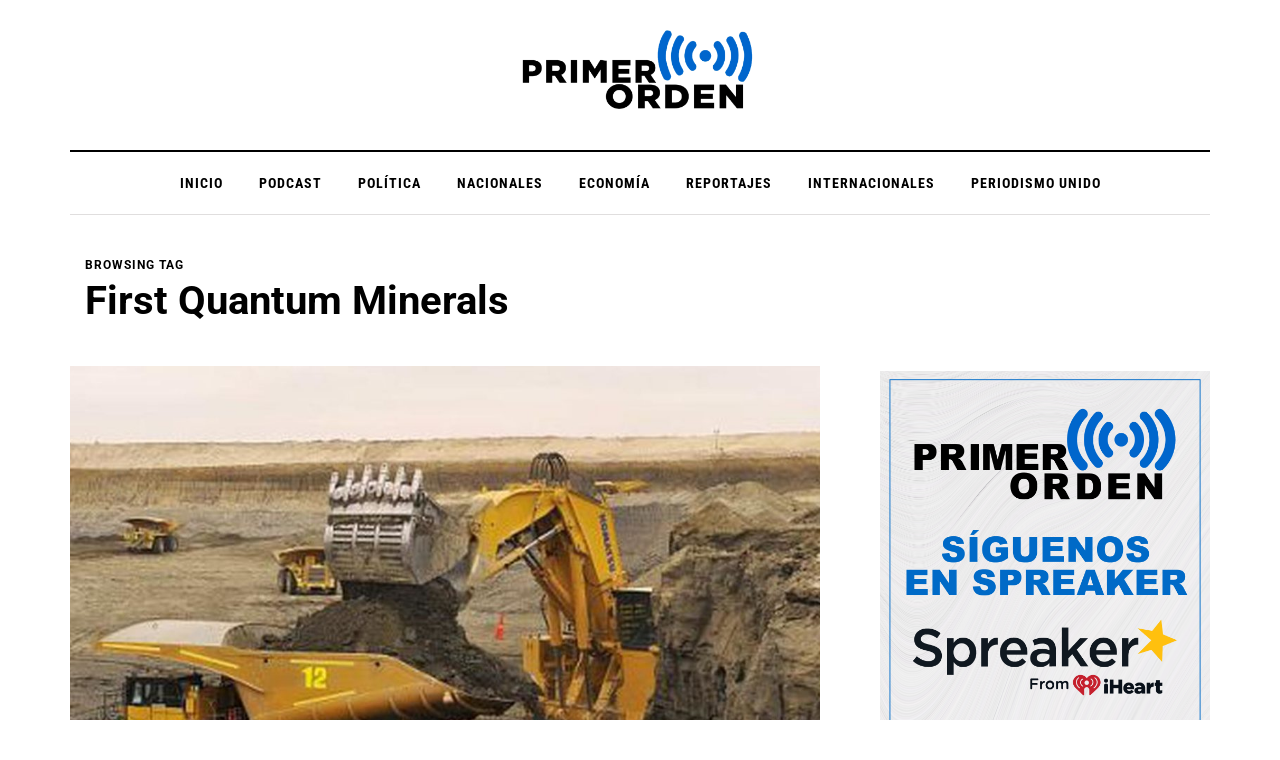

--- FILE ---
content_type: text/css
request_url: https://www.primerorden.com/wp-content/uploads/style-cache-davenport.css?ver=1748113869.8926
body_size: 2266
content:
/* Cache file created at 2025-05-24 19:11:09 */  header .col-md-12 {  height: 150px;  }  .navbar .nav > li {  padding-top: 20px;  padding-bottom: 20px;  }  .nav > li > .sub-menu {  margin-top: 20px;  }  .header-menu li a,  .header-menu .menu-top-menu-container-toggle {  padding-top: 10px;  padding-bottom: 10px;  }  .header-menu .menu-top-menu-container-toggle + div {  top: calc(10px + 10px + 20px);  }  header .logo-link img {  width: 257px;  }  .davenport-blog-posts-slider .davenport-post {  height: 340px;  }  .davenport-blog-posts-slider {  max-height: 340px;  }  @media (min-width: 1024px) {  body.single-post.blog-post-header-with-bg.blog-post-transparent-header-enable .container-page-item-title.with-bg .page-item-title-single,  body.page.blog-post-header-with-bg.blog-post-transparent-header-enable .container-page-item-title.with-bg .page-item-title-single {  padding-top: 270px;  }  }  .davenport-post .davenport-post-image-wrapper {  padding-bottom: 64.8648%;  }  /* Top menu */  /**  * Theme Google Fonts  **/  .headers-font,  h1, h2, h3, h4, h5, h6,  .h1, .h2, .h3, .h4, .h5, .h6,  .blog-post .format-quote .entry-content,  blockquote,  .sidebar .widget .post-title,  .author-bio strong,  .navigation-post .nav-post-name,  .sidebar .widgettitle,  .post-worthreading-post-container .post-worthreading-post-title,  .post-worthreading-post-wrapper .post-worthreading-post-button,  .navigation-post .nav-post-button-title,  .page-item-title-archive .page-description,  .sidebar .widget.widget_davenport_categories,  .sidebar .widget.widget_nav_menu li,  .davenport-featured-categories-wrapper .davenport-featured-category .davenport-featured-category-link {  font-family: 'Roboto';  font-weight: 700;  }  body {  font-family: 'Roboto';    font-size: 18px;  }  .additional-font,  .btn,  input[type="submit"],  .woocommerce #content input.button,  .woocommerce #respond input#submit,  .woocommerce a.button,  .woocommerce button.button,  .woocommerce input.button,  .woocommerce-page #content input.button,  .woocommerce-page #respond input#submit,  .woocommerce-page a.button,  .woocommerce-page button.button,  .woocommerce-page input.button,  .woocommerce a.added_to_cart,  .woocommerce-page a.added_to_cart,  .woocommerce span.onsale,  .woocommerce ul.products li.product .onsale,  .wp-block-button a.wp-block-button__link,  .header-menu,  .mainmenu li.menu-item > a,  .footer-menu,  .davenport-post .post-categories,  .sidebar .widget .post-categories,  .page-item-title-archive .category-posts-count,  .blog-post .post-categories,  .davenport-blog-posts-slider .davenport-post-details .davenport-post-info,  .post-subtitle-container,  .sidebar .widget .post-date,  .sidebar .widget .post-author,  .davenport-post .post-author,  .davenport-post .post-date,  .davenport-post .post-details-bottom,  .blog-post .tags,  .navigation-post .nav-post-title,  .comment-metadata .date,  header .header-blog-info,  .davenport-subscribe-block h6,  .header-topline-wrapper .header-topline {  font-family: 'Roboto Condensed';  }  /**  * Colors and color skins  */  body {  color: #353535;  background-color: #ffffff;  }  .davenport-post .post-details-bottom .post-social-wrapper .post-social {  background-color: #ffffff;  }  .btn,  .btn:focus,  .btn:active,  .btn-primary,  .btn-primary:focus,  .btn.alt:hover,  .btn.btn-bordered:hover,  .btn.btn-grey:hover,  input[type="submit"],  .woocommerce #content input.button,  .woocommerce #respond input#submit,  .woocommerce a.button,  .woocommerce button.button,  .woocommerce input.button,  .woocommerce-page #content input.button,  .woocommerce-page #respond input#submit,  .woocommerce-page a.button,  .woocommerce-page button.button,  .woocommerce-page input.button,  .woocommerce a.added_to_cart,  .woocommerce-page a.added_to_cart,  .woocommerce #content input.button.alt:hover,  .woocommerce #respond input#submit.alt:hover,  .woocommerce a.button.alt:hover,  .woocommerce button.button.alt:hover,  .woocommerce input.button.alt:hover,  .woocommerce-page #content input.button.alt:hover,  .woocommerce-page #respond input#submit.alt:hover,  .woocommerce-page a.button.alt:hover,  .woocommerce-page button.button.alt:hover,  .woocommerce-page input.button.alt:hover,  body .ig_popup.ig_inspire .ig_button,  body .ig_popup.ig_inspire input[type="submit"],  body .ig_popup.ig_inspire input[type="button"],  .wp-block-button a.wp-block-button__link,  .davenport-featured-categories-wrapper .davenport-featured-category .davenport-featured-category-counter,  .sidebar .widget.widget_davenport_categories .post-categories-counter,  .sidebar .widget.widget_davenport_categories a:not(.has-bg):hover {  background-color: #1c90d8;  border-color: #1c90d8;  }  .blog-post .tags a:hover,  .post-social-wrapper .post-social-title a:hover,  .sidebar .widget_calendar th,  .sidebar .widget_calendar tfoot td,  .sidebar .widget_tag_cloud .tagcloud a:hover,  .sidebar .widget_product_tag_cloud .tagcloud a:hover,  .comment-meta .reply a:hover,  .comment-reply-title small a:hover,  body .owl-theme .owl-controls .owl-page.active span,  body .owl-theme .owl-controls.clickable .owl-page:hover span,  .woocommerce .widget_price_filter .ui-slider .ui-slider-range,  .woocommerce .widget_price_filter .ui-slider .ui-slider-handle,  .davenport-post-block .post-categories a,  .davenport-post .post-categories a,  .single-post .blog-post-single .tags a:hover,  .sidebar .widget .post-categories a {  background-color: #1c90d8;  }  .davenport-post .post-title a:hover {  border-color: #1c90d8;  }  a,  .container-page-item-title.with-bg .post-info-share .post-social a:hover,  .header-menu li a:hover,  .author-bio .author-social-icons li a:hover,  .post-social-wrapper .post-social a:hover,  body .select2-results .select2-highlighted,  .davenport-theme-block > h2,  .btn.btn-text:hover,  .social-icons-wrapper a:hover,  .davenport-post-block .post-title:hover,  .davenport-post-block .post-title a:hover,  .navigation-paging.navigation-post a:hover,  .navigation-paging .wp-pagenavi span.current,  .navigation-paging .wp-pagenavi a:hover,  .woocommerce ul.cart_list li a:hover,  .woocommerce ul.product_list_widget li a:hover,  .widget_recent_entries li a:hover,  .widget_recent_comments li a:hover,  .widget_categories li a:hover,  .widget_archive li a:hover,  .widget_meta li a:hover,  .widget_pages li a:hover,  .widget_rss li a:hover,  .widget_nav_menu li a:hover,  .comments-area .navigation-paging .nav-previous a:hover,  .comments-area .navigation-paging .nav-next a:hover,  .davenport-post .post-like-button:hover i.fa-heart-o,  .davenport-featured-categories-wrapper .davenport-featured-category .davenport-featured-category-link:hover {  color: #1c90d8;  }  .btn:hover,  .btn.btn-white:hover,  .btn.alt,  .btn-primary:hover,  .btn-primary:active,  input[type="submit"]:hover,  .btn-black:hover,  .woocommerce #content input.button.alt,  .woocommerce #respond input#submit.alt,  .woocommerce a.button.alt,  .woocommerce button.button.alt,  .woocommerce input.button.alt,  .woocommerce-page #content input.button.alt,  .woocommerce-page #respond input#submit.alt,  .woocommerce-page a.button.alt,  .woocommerce-page button.button.alt,  .woocommerce-page input.button.alt,  .woocommerce #content input.button:hover,  .woocommerce #respond input#submit:hover,  .woocommerce a.button:hover,  .woocommerce button.button:hover,  .woocommerce input.button:hover,  .woocommerce-page #content input.button:hover,  .woocommerce-page #respond input#submit:hover,  .woocommerce-page a.button:hover,  .woocommerce-page button.button:hover,  .woocommerce-page input.button:hover,  .wp-block-button a.wp-block-button__link:hover,  .sidebar .widget.widget_davenport_categories a:hover .post-categories-counter,  .davenport-post .post-details-bottom .post-social-wrapper .post-social a:hover,  .sidebar .widget.widget_davenport_social_icons .social-icons-wrapper a:hover,  body .owl-theme .owl-controls .owl-nav div.owl-prev:hover,  body .owl-theme .owl-controls .owl-nav div.owl-next:hover,  .single-post .davenport-social-share-fixed .post-social-wrapper .post-social a:hover {  background-color: #48494b;  }  .btn:hover,  .btn.btn-white:hover,  .btn.alt,  .btn-primary:hover,  .btn-primary:active,  .btn-black:hover,  input[type="submit"]:hover,  .woocommerce #content input.button.alt,  .woocommerce #respond input#submit.alt,  .woocommerce a.button.alt,  .woocommerce button.button.alt,  .woocommerce input.button.alt,  .woocommerce-page #content input.button.alt,  .woocommerce-page #respond input#submit.alt,  .woocommerce-page a.button.alt,  .woocommerce-page button.button.alt,  .woocommerce-page input.button.alt,  .woocommerce #content input.button:hover,  .woocommerce #respond input#submit:hover,  .woocommerce a.button:hover,  .woocommerce button.button:hover,  .woocommerce input.button:hover,  .woocommerce-page #content input.button:hover,  .woocommerce-page #respond input#submit:hover,  .woocommerce-page a.button:hover,  .woocommerce-page button.button:hover,  .woocommerce-page input.button:hover {  border-color: #48494b;  }  .nav > li .sub-menu {  background-color: #FFFFFF;  }  .nav .sub-menu li.menu-item > a {  color: #000000;  }  .nav .sub-menu li.menu-item > a:hover {  color: #1c90d8;  }  .navbar .nav > li > a {  color: #000000;  }  .navbar .nav > li > a:hover {  color: #1c90d8;  }  footer,  .footer-sidebar-2-wrapper {  background-color: #FFFFFF;  }  footer.footer-black,  .footer-sidebar-2-wrapper.footer-black {  background-color: #1c1d1e;  }  .header-menu-bg,  .header-menu-bg .header-menu li ul {  background-color: #FFFFFF;  }  .header-menu-bg.menu_black,  .header-menu-bg.menu_black .header-menu .menu-top-menu-container-toggle + div,  .header-menu-bg.menu_black .header-menu li ul {  background-color: #121212;  }  .blog-post-reading-progress {  border-color: #1c1d1e;  } /*2025-05-24 19:11*//* CSS Generator Execution Time: 0.0010900497436523 seconds */

--- FILE ---
content_type: application/javascript
request_url: https://www.primerorden.com/wp-content/uploads/js-cache-davenport.js?ver=1748113869.8995
body_size: 97
content:
/* Cache file created at 2025-05-24 19:11:09 */    (function($){
    $(document).ready(function() {


        
    });
    })(jQuery);
     /*2025-05-24 19:11*//* JS Generator Execution Time: 4.7922134399414E-5 seconds */